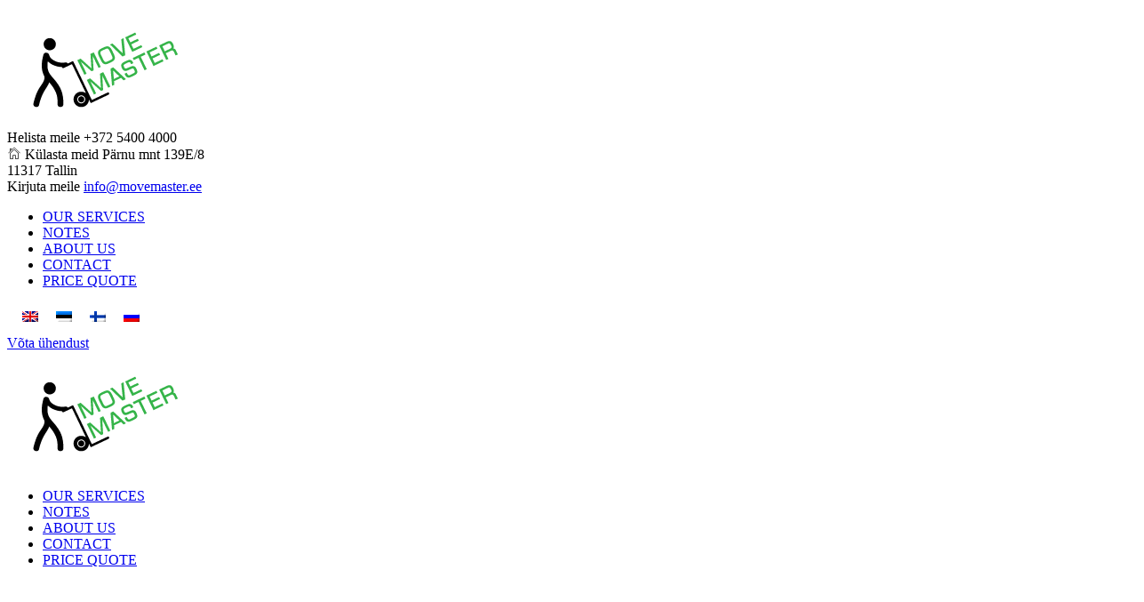

--- FILE ---
content_type: text/html; charset=UTF-8
request_url: https://movemaster.ee/en/about-us/
body_size: 19714
content:
<!DOCTYPE html><html lang="en-US"><head><link data-optimized="2" rel="stylesheet" href="https://movemaster.ee/wp-content/litespeed/css/408c5424f1b648190c47a896626062f8.css?ver=0150f" /><script data-no-optimize="1">var litespeed_docref=sessionStorage.getItem("litespeed_docref");litespeed_docref&&(Object.defineProperty(document,"referrer",{get:function(){return litespeed_docref}}),sessionStorage.removeItem("litespeed_docref"));</script> <meta  http-equiv="Content-Type" content="text/html; charset=UTF-8"/><meta name="viewport" content="width=device-width, initial-scale=1, maximum-scale=1"><link rel="profile" href="http://gmpg.org/xfn/11" /><link rel="shortcut icon" href="https://movemaster.ee/wp-content/themes/g5plus-moveco/assets/images/favicon.ico" /> <script type="litespeed/javascript">if(typeof WebFontConfig==="undefined"){WebFontConfig=new Object()}
WebFontConfig.google={families:['Open+Sans:300,400,600,700,800,300italic,400italic,600italic,700italic,800italic','Roboto:100,300,400,500,700,900,100italic,300italic,400italic,500italic,700italic,900italic']};(function(){var wf=document.createElement('script');wf.src='https://ajax.googleapis.com/ajax/libs/webfont/1.5.3/webfont.js';wf.type='text/javascript';wf.async='true';var s=document.getElementsByTagName('script')[0];s.parentNode.insertBefore(wf,s)})()</script> <meta name='robots' content='index, follow, max-image-preview:large, max-snippet:-1, max-video-preview:-1' /><link rel="alternate" hreflang="en" href="https://movemaster.ee/en/about-us/" /><link rel="alternate" hreflang="et" href="https://movemaster.ee/meist/" /><link rel="alternate" hreflang="fi" href="https://movemaster.ee/fi/meista/" /><link rel="alternate" hreflang="ru" href="https://movemaster.ee/ru/%d0%be-%d0%bd%d0%b0%d1%81/" /><link rel="alternate" hreflang="x-default" href="https://movemaster.ee/meist/" /><title>ABOUT US - Movemaster</title><meta name="description" content="MoveMaster OÜ is the most experienced and reliable team in Estonia. Flexible and high-quality moving services at a reasonable price. Tel.: 5400 4000" /><link rel="canonical" href="https://movemaster.ee/en/about-us/" /><meta property="og:locale" content="en_US" /><meta property="og:type" content="article" /><meta property="og:title" content="ABOUT US - Movemaster" /><meta property="og:description" content="MoveMaster OÜ is the most experienced and reliable team in Estonia. Flexible and high-quality moving services at a reasonable price. Tel.: 5400 4000" /><meta property="og:url" content="https://movemaster.ee/en/about-us/" /><meta property="og:site_name" content="Movemaster" /><meta property="article:modified_time" content="2024-03-06T10:38:03+00:00" /><meta name="twitter:card" content="summary_large_image" /><meta name="twitter:label1" content="Est. reading time" /><meta name="twitter:data1" content="2 minutes" /> <script type="application/ld+json" class="yoast-schema-graph">{"@context":"https://schema.org","@graph":[{"@type":"WebPage","@id":"https://movemaster.ee/en/about-us/","url":"https://movemaster.ee/en/about-us/","name":"ABOUT US - Movemaster","isPartOf":{"@id":"https://movemaster.ee/#website"},"datePublished":"2018-02-06T09:59:35+00:00","dateModified":"2024-03-06T10:38:03+00:00","description":"MoveMaster OÜ is the most experienced and reliable team in Estonia. Flexible and high-quality moving services at a reasonable price. Tel.: 5400 4000","breadcrumb":{"@id":"https://movemaster.ee/en/about-us/#breadcrumb"},"inLanguage":"en-US","potentialAction":[{"@type":"ReadAction","target":["https://movemaster.ee/en/about-us/"]}]},{"@type":"BreadcrumbList","@id":"https://movemaster.ee/en/about-us/#breadcrumb","itemListElement":[{"@type":"ListItem","position":1,"name":"Home","item":"https://movemaster.ee/en/"},{"@type":"ListItem","position":2,"name":"ABOUT US"}]},{"@type":"WebSite","@id":"https://movemaster.ee/#website","url":"https://movemaster.ee/","name":"Movemaster","description":"","potentialAction":[{"@type":"SearchAction","target":{"@type":"EntryPoint","urlTemplate":"https://movemaster.ee/?s={search_term_string}"},"query-input":"required name=search_term_string"}],"inLanguage":"en-US"}]}</script> <link rel="alternate" type="application/rss+xml" title="Movemaster &raquo; Feed" href="https://movemaster.ee/en/feed/" /><link rel="alternate" type="application/rss+xml" title="Movemaster &raquo; Comments Feed" href="https://movemaster.ee/en/comments/feed/" /><style id='wp-block-library-theme-inline-css' type='text/css'>.wp-block-audio figcaption{color:#555;font-size:13px;text-align:center}.is-dark-theme .wp-block-audio figcaption{color:#ffffffa6}.wp-block-audio{margin:0 0 1em}.wp-block-code{border:1px solid #ccc;border-radius:4px;font-family:Menlo,Consolas,monaco,monospace;padding:.8em 1em}.wp-block-embed figcaption{color:#555;font-size:13px;text-align:center}.is-dark-theme .wp-block-embed figcaption{color:#ffffffa6}.wp-block-embed{margin:0 0 1em}.blocks-gallery-caption{color:#555;font-size:13px;text-align:center}.is-dark-theme .blocks-gallery-caption{color:#ffffffa6}.wp-block-image figcaption{color:#555;font-size:13px;text-align:center}.is-dark-theme .wp-block-image figcaption{color:#ffffffa6}.wp-block-image{margin:0 0 1em}.wp-block-pullquote{border-bottom:4px solid;border-top:4px solid;color:currentColor;margin-bottom:1.75em}.wp-block-pullquote cite,.wp-block-pullquote footer,.wp-block-pullquote__citation{color:currentColor;font-size:.8125em;font-style:normal;text-transform:uppercase}.wp-block-quote{border-left:.25em solid;margin:0 0 1.75em;padding-left:1em}.wp-block-quote cite,.wp-block-quote footer{color:currentColor;font-size:.8125em;font-style:normal;position:relative}.wp-block-quote.has-text-align-right{border-left:none;border-right:.25em solid;padding-left:0;padding-right:1em}.wp-block-quote.has-text-align-center{border:none;padding-left:0}.wp-block-quote.is-large,.wp-block-quote.is-style-large,.wp-block-quote.is-style-plain{border:none}.wp-block-search .wp-block-search__label{font-weight:700}.wp-block-search__button{border:1px solid #ccc;padding:.375em .625em}:where(.wp-block-group.has-background){padding:1.25em 2.375em}.wp-block-separator.has-css-opacity{opacity:.4}.wp-block-separator{border:none;border-bottom:2px solid;margin-left:auto;margin-right:auto}.wp-block-separator.has-alpha-channel-opacity{opacity:1}.wp-block-separator:not(.is-style-wide):not(.is-style-dots){width:100px}.wp-block-separator.has-background:not(.is-style-dots){border-bottom:none;height:1px}.wp-block-separator.has-background:not(.is-style-wide):not(.is-style-dots){height:2px}.wp-block-table{margin:0 0 1em}.wp-block-table td,.wp-block-table th{word-break:normal}.wp-block-table figcaption{color:#555;font-size:13px;text-align:center}.is-dark-theme .wp-block-table figcaption{color:#ffffffa6}.wp-block-video figcaption{color:#555;font-size:13px;text-align:center}.is-dark-theme .wp-block-video figcaption{color:#ffffffa6}.wp-block-video{margin:0 0 1em}.wp-block-template-part.has-background{margin-bottom:0;margin-top:0;padding:1.25em 2.375em}</style><style id='classic-theme-styles-inline-css' type='text/css'>/*! This file is auto-generated */
.wp-block-button__link{color:#fff;background-color:#32373c;border-radius:9999px;box-shadow:none;text-decoration:none;padding:calc(.667em + 2px) calc(1.333em + 2px);font-size:1.125em}.wp-block-file__button{background:#32373c;color:#fff;text-decoration:none}</style><style id='global-styles-inline-css' type='text/css'>body{--wp--preset--color--black: #000000;--wp--preset--color--cyan-bluish-gray: #abb8c3;--wp--preset--color--white: #ffffff;--wp--preset--color--pale-pink: #f78da7;--wp--preset--color--vivid-red: #cf2e2e;--wp--preset--color--luminous-vivid-orange: #ff6900;--wp--preset--color--luminous-vivid-amber: #fcb900;--wp--preset--color--light-green-cyan: #7bdcb5;--wp--preset--color--vivid-green-cyan: #00d084;--wp--preset--color--pale-cyan-blue: #8ed1fc;--wp--preset--color--vivid-cyan-blue: #0693e3;--wp--preset--color--vivid-purple: #9b51e0;--wp--preset--gradient--vivid-cyan-blue-to-vivid-purple: linear-gradient(135deg,rgba(6,147,227,1) 0%,rgb(155,81,224) 100%);--wp--preset--gradient--light-green-cyan-to-vivid-green-cyan: linear-gradient(135deg,rgb(122,220,180) 0%,rgb(0,208,130) 100%);--wp--preset--gradient--luminous-vivid-amber-to-luminous-vivid-orange: linear-gradient(135deg,rgba(252,185,0,1) 0%,rgba(255,105,0,1) 100%);--wp--preset--gradient--luminous-vivid-orange-to-vivid-red: linear-gradient(135deg,rgba(255,105,0,1) 0%,rgb(207,46,46) 100%);--wp--preset--gradient--very-light-gray-to-cyan-bluish-gray: linear-gradient(135deg,rgb(238,238,238) 0%,rgb(169,184,195) 100%);--wp--preset--gradient--cool-to-warm-spectrum: linear-gradient(135deg,rgb(74,234,220) 0%,rgb(151,120,209) 20%,rgb(207,42,186) 40%,rgb(238,44,130) 60%,rgb(251,105,98) 80%,rgb(254,248,76) 100%);--wp--preset--gradient--blush-light-purple: linear-gradient(135deg,rgb(255,206,236) 0%,rgb(152,150,240) 100%);--wp--preset--gradient--blush-bordeaux: linear-gradient(135deg,rgb(254,205,165) 0%,rgb(254,45,45) 50%,rgb(107,0,62) 100%);--wp--preset--gradient--luminous-dusk: linear-gradient(135deg,rgb(255,203,112) 0%,rgb(199,81,192) 50%,rgb(65,88,208) 100%);--wp--preset--gradient--pale-ocean: linear-gradient(135deg,rgb(255,245,203) 0%,rgb(182,227,212) 50%,rgb(51,167,181) 100%);--wp--preset--gradient--electric-grass: linear-gradient(135deg,rgb(202,248,128) 0%,rgb(113,206,126) 100%);--wp--preset--gradient--midnight: linear-gradient(135deg,rgb(2,3,129) 0%,rgb(40,116,252) 100%);--wp--preset--font-size--small: 13px;--wp--preset--font-size--medium: 20px;--wp--preset--font-size--large: 36px;--wp--preset--font-size--x-large: 42px;--wp--preset--spacing--20: 0.44rem;--wp--preset--spacing--30: 0.67rem;--wp--preset--spacing--40: 1rem;--wp--preset--spacing--50: 1.5rem;--wp--preset--spacing--60: 2.25rem;--wp--preset--spacing--70: 3.38rem;--wp--preset--spacing--80: 5.06rem;--wp--preset--shadow--natural: 6px 6px 9px rgba(0, 0, 0, 0.2);--wp--preset--shadow--deep: 12px 12px 50px rgba(0, 0, 0, 0.4);--wp--preset--shadow--sharp: 6px 6px 0px rgba(0, 0, 0, 0.2);--wp--preset--shadow--outlined: 6px 6px 0px -3px rgba(255, 255, 255, 1), 6px 6px rgba(0, 0, 0, 1);--wp--preset--shadow--crisp: 6px 6px 0px rgba(0, 0, 0, 1);}:where(.is-layout-flex){gap: 0.5em;}:where(.is-layout-grid){gap: 0.5em;}body .is-layout-flex{display: flex;}body .is-layout-flex{flex-wrap: wrap;align-items: center;}body .is-layout-flex > *{margin: 0;}body .is-layout-grid{display: grid;}body .is-layout-grid > *{margin: 0;}:where(.wp-block-columns.is-layout-flex){gap: 2em;}:where(.wp-block-columns.is-layout-grid){gap: 2em;}:where(.wp-block-post-template.is-layout-flex){gap: 1.25em;}:where(.wp-block-post-template.is-layout-grid){gap: 1.25em;}.has-black-color{color: var(--wp--preset--color--black) !important;}.has-cyan-bluish-gray-color{color: var(--wp--preset--color--cyan-bluish-gray) !important;}.has-white-color{color: var(--wp--preset--color--white) !important;}.has-pale-pink-color{color: var(--wp--preset--color--pale-pink) !important;}.has-vivid-red-color{color: var(--wp--preset--color--vivid-red) !important;}.has-luminous-vivid-orange-color{color: var(--wp--preset--color--luminous-vivid-orange) !important;}.has-luminous-vivid-amber-color{color: var(--wp--preset--color--luminous-vivid-amber) !important;}.has-light-green-cyan-color{color: var(--wp--preset--color--light-green-cyan) !important;}.has-vivid-green-cyan-color{color: var(--wp--preset--color--vivid-green-cyan) !important;}.has-pale-cyan-blue-color{color: var(--wp--preset--color--pale-cyan-blue) !important;}.has-vivid-cyan-blue-color{color: var(--wp--preset--color--vivid-cyan-blue) !important;}.has-vivid-purple-color{color: var(--wp--preset--color--vivid-purple) !important;}.has-black-background-color{background-color: var(--wp--preset--color--black) !important;}.has-cyan-bluish-gray-background-color{background-color: var(--wp--preset--color--cyan-bluish-gray) !important;}.has-white-background-color{background-color: var(--wp--preset--color--white) !important;}.has-pale-pink-background-color{background-color: var(--wp--preset--color--pale-pink) !important;}.has-vivid-red-background-color{background-color: var(--wp--preset--color--vivid-red) !important;}.has-luminous-vivid-orange-background-color{background-color: var(--wp--preset--color--luminous-vivid-orange) !important;}.has-luminous-vivid-amber-background-color{background-color: var(--wp--preset--color--luminous-vivid-amber) !important;}.has-light-green-cyan-background-color{background-color: var(--wp--preset--color--light-green-cyan) !important;}.has-vivid-green-cyan-background-color{background-color: var(--wp--preset--color--vivid-green-cyan) !important;}.has-pale-cyan-blue-background-color{background-color: var(--wp--preset--color--pale-cyan-blue) !important;}.has-vivid-cyan-blue-background-color{background-color: var(--wp--preset--color--vivid-cyan-blue) !important;}.has-vivid-purple-background-color{background-color: var(--wp--preset--color--vivid-purple) !important;}.has-black-border-color{border-color: var(--wp--preset--color--black) !important;}.has-cyan-bluish-gray-border-color{border-color: var(--wp--preset--color--cyan-bluish-gray) !important;}.has-white-border-color{border-color: var(--wp--preset--color--white) !important;}.has-pale-pink-border-color{border-color: var(--wp--preset--color--pale-pink) !important;}.has-vivid-red-border-color{border-color: var(--wp--preset--color--vivid-red) !important;}.has-luminous-vivid-orange-border-color{border-color: var(--wp--preset--color--luminous-vivid-orange) !important;}.has-luminous-vivid-amber-border-color{border-color: var(--wp--preset--color--luminous-vivid-amber) !important;}.has-light-green-cyan-border-color{border-color: var(--wp--preset--color--light-green-cyan) !important;}.has-vivid-green-cyan-border-color{border-color: var(--wp--preset--color--vivid-green-cyan) !important;}.has-pale-cyan-blue-border-color{border-color: var(--wp--preset--color--pale-cyan-blue) !important;}.has-vivid-cyan-blue-border-color{border-color: var(--wp--preset--color--vivid-cyan-blue) !important;}.has-vivid-purple-border-color{border-color: var(--wp--preset--color--vivid-purple) !important;}.has-vivid-cyan-blue-to-vivid-purple-gradient-background{background: var(--wp--preset--gradient--vivid-cyan-blue-to-vivid-purple) !important;}.has-light-green-cyan-to-vivid-green-cyan-gradient-background{background: var(--wp--preset--gradient--light-green-cyan-to-vivid-green-cyan) !important;}.has-luminous-vivid-amber-to-luminous-vivid-orange-gradient-background{background: var(--wp--preset--gradient--luminous-vivid-amber-to-luminous-vivid-orange) !important;}.has-luminous-vivid-orange-to-vivid-red-gradient-background{background: var(--wp--preset--gradient--luminous-vivid-orange-to-vivid-red) !important;}.has-very-light-gray-to-cyan-bluish-gray-gradient-background{background: var(--wp--preset--gradient--very-light-gray-to-cyan-bluish-gray) !important;}.has-cool-to-warm-spectrum-gradient-background{background: var(--wp--preset--gradient--cool-to-warm-spectrum) !important;}.has-blush-light-purple-gradient-background{background: var(--wp--preset--gradient--blush-light-purple) !important;}.has-blush-bordeaux-gradient-background{background: var(--wp--preset--gradient--blush-bordeaux) !important;}.has-luminous-dusk-gradient-background{background: var(--wp--preset--gradient--luminous-dusk) !important;}.has-pale-ocean-gradient-background{background: var(--wp--preset--gradient--pale-ocean) !important;}.has-electric-grass-gradient-background{background: var(--wp--preset--gradient--electric-grass) !important;}.has-midnight-gradient-background{background: var(--wp--preset--gradient--midnight) !important;}.has-small-font-size{font-size: var(--wp--preset--font-size--small) !important;}.has-medium-font-size{font-size: var(--wp--preset--font-size--medium) !important;}.has-large-font-size{font-size: var(--wp--preset--font-size--large) !important;}.has-x-large-font-size{font-size: var(--wp--preset--font-size--x-large) !important;}
.wp-block-navigation a:where(:not(.wp-element-button)){color: inherit;}
:where(.wp-block-post-template.is-layout-flex){gap: 1.25em;}:where(.wp-block-post-template.is-layout-grid){gap: 1.25em;}
:where(.wp-block-columns.is-layout-flex){gap: 2em;}:where(.wp-block-columns.is-layout-grid){gap: 2em;}
.wp-block-pullquote{font-size: 1.5em;line-height: 1.6;}</style><style id='rs-plugin-settings-inline-css' type='text/css'>#rs-demo-id {}</style><style id='moove_gdpr_frontend-inline-css' type='text/css'>#moove_gdpr_cookie_modal,#moove_gdpr_cookie_info_bar,.gdpr_cookie_settings_shortcode_content{font-family:Nunito,sans-serif}#moove_gdpr_save_popup_settings_button{background-color:#373737;color:#fff}#moove_gdpr_save_popup_settings_button:hover{background-color:#000}#moove_gdpr_cookie_info_bar .moove-gdpr-info-bar-container .moove-gdpr-info-bar-content a.mgbutton,#moove_gdpr_cookie_info_bar .moove-gdpr-info-bar-container .moove-gdpr-info-bar-content button.mgbutton{background-color:#f69323}#moove_gdpr_cookie_modal .moove-gdpr-modal-content .moove-gdpr-modal-footer-content .moove-gdpr-button-holder a.mgbutton,#moove_gdpr_cookie_modal .moove-gdpr-modal-content .moove-gdpr-modal-footer-content .moove-gdpr-button-holder button.mgbutton,.gdpr_cookie_settings_shortcode_content .gdpr-shr-button.button-green{background-color:#f69323;border-color:#f69323}#moove_gdpr_cookie_modal .moove-gdpr-modal-content .moove-gdpr-modal-footer-content .moove-gdpr-button-holder a.mgbutton:hover,#moove_gdpr_cookie_modal .moove-gdpr-modal-content .moove-gdpr-modal-footer-content .moove-gdpr-button-holder button.mgbutton:hover,.gdpr_cookie_settings_shortcode_content .gdpr-shr-button.button-green:hover{background-color:#fff;color:#f69323}#moove_gdpr_cookie_modal .moove-gdpr-modal-content .moove-gdpr-modal-close i,#moove_gdpr_cookie_modal .moove-gdpr-modal-content .moove-gdpr-modal-close span.gdpr-icon{background-color:#f69323;border:1px solid #f69323}#moove_gdpr_cookie_info_bar span.change-settings-button.focus-g,#moove_gdpr_cookie_info_bar span.change-settings-button:focus,#moove_gdpr_cookie_info_bar button.change-settings-button.focus-g,#moove_gdpr_cookie_info_bar button.change-settings-button:focus{-webkit-box-shadow:0 0 1px 3px #f69323;-moz-box-shadow:0 0 1px 3px #f69323;box-shadow:0 0 1px 3px #f69323}#moove_gdpr_cookie_modal .moove-gdpr-modal-content .moove-gdpr-modal-close i:hover,#moove_gdpr_cookie_modal .moove-gdpr-modal-content .moove-gdpr-modal-close span.gdpr-icon:hover,#moove_gdpr_cookie_info_bar span[data-href]>u.change-settings-button{color:#f69323}#moove_gdpr_cookie_modal .moove-gdpr-modal-content .moove-gdpr-modal-left-content #moove-gdpr-menu li.menu-item-selected a span.gdpr-icon,#moove_gdpr_cookie_modal .moove-gdpr-modal-content .moove-gdpr-modal-left-content #moove-gdpr-menu li.menu-item-selected button span.gdpr-icon{color:inherit}#moove_gdpr_cookie_modal .moove-gdpr-modal-content .moove-gdpr-modal-left-content #moove-gdpr-menu li a span.gdpr-icon,#moove_gdpr_cookie_modal .moove-gdpr-modal-content .moove-gdpr-modal-left-content #moove-gdpr-menu li button span.gdpr-icon{color:inherit}#moove_gdpr_cookie_modal .gdpr-acc-link{line-height:0;font-size:0;color:transparent;position:absolute}#moove_gdpr_cookie_modal .moove-gdpr-modal-content .moove-gdpr-modal-close:hover i,#moove_gdpr_cookie_modal .moove-gdpr-modal-content .moove-gdpr-modal-left-content #moove-gdpr-menu li a,#moove_gdpr_cookie_modal .moove-gdpr-modal-content .moove-gdpr-modal-left-content #moove-gdpr-menu li button,#moove_gdpr_cookie_modal .moove-gdpr-modal-content .moove-gdpr-modal-left-content #moove-gdpr-menu li button i,#moove_gdpr_cookie_modal .moove-gdpr-modal-content .moove-gdpr-modal-left-content #moove-gdpr-menu li a i,#moove_gdpr_cookie_modal .moove-gdpr-modal-content .moove-gdpr-tab-main .moove-gdpr-tab-main-content a:hover,#moove_gdpr_cookie_info_bar.moove-gdpr-dark-scheme .moove-gdpr-info-bar-container .moove-gdpr-info-bar-content a.mgbutton:hover,#moove_gdpr_cookie_info_bar.moove-gdpr-dark-scheme .moove-gdpr-info-bar-container .moove-gdpr-info-bar-content button.mgbutton:hover,#moove_gdpr_cookie_info_bar.moove-gdpr-dark-scheme .moove-gdpr-info-bar-container .moove-gdpr-info-bar-content a:hover,#moove_gdpr_cookie_info_bar.moove-gdpr-dark-scheme .moove-gdpr-info-bar-container .moove-gdpr-info-bar-content button:hover,#moove_gdpr_cookie_info_bar.moove-gdpr-dark-scheme .moove-gdpr-info-bar-container .moove-gdpr-info-bar-content span.change-settings-button:hover,#moove_gdpr_cookie_info_bar.moove-gdpr-dark-scheme .moove-gdpr-info-bar-container .moove-gdpr-info-bar-content button.change-settings-button:hover,#moove_gdpr_cookie_info_bar.moove-gdpr-dark-scheme .moove-gdpr-info-bar-container .moove-gdpr-info-bar-content u.change-settings-button:hover,#moove_gdpr_cookie_info_bar span[data-href]>u.change-settings-button,#moove_gdpr_cookie_info_bar.moove-gdpr-dark-scheme .moove-gdpr-info-bar-container .moove-gdpr-info-bar-content a.mgbutton.focus-g,#moove_gdpr_cookie_info_bar.moove-gdpr-dark-scheme .moove-gdpr-info-bar-container .moove-gdpr-info-bar-content button.mgbutton.focus-g,#moove_gdpr_cookie_info_bar.moove-gdpr-dark-scheme .moove-gdpr-info-bar-container .moove-gdpr-info-bar-content a.focus-g,#moove_gdpr_cookie_info_bar.moove-gdpr-dark-scheme .moove-gdpr-info-bar-container .moove-gdpr-info-bar-content button.focus-g,#moove_gdpr_cookie_info_bar.moove-gdpr-dark-scheme .moove-gdpr-info-bar-container .moove-gdpr-info-bar-content a.mgbutton:focus,#moove_gdpr_cookie_info_bar.moove-gdpr-dark-scheme .moove-gdpr-info-bar-container .moove-gdpr-info-bar-content button.mgbutton:focus,#moove_gdpr_cookie_info_bar.moove-gdpr-dark-scheme .moove-gdpr-info-bar-container .moove-gdpr-info-bar-content a:focus,#moove_gdpr_cookie_info_bar.moove-gdpr-dark-scheme .moove-gdpr-info-bar-container .moove-gdpr-info-bar-content button:focus,#moove_gdpr_cookie_info_bar.moove-gdpr-dark-scheme .moove-gdpr-info-bar-container .moove-gdpr-info-bar-content span.change-settings-button.focus-g,span.change-settings-button:focus,button.change-settings-button.focus-g,button.change-settings-button:focus,#moove_gdpr_cookie_info_bar.moove-gdpr-dark-scheme .moove-gdpr-info-bar-container .moove-gdpr-info-bar-content u.change-settings-button.focus-g,#moove_gdpr_cookie_info_bar.moove-gdpr-dark-scheme .moove-gdpr-info-bar-container .moove-gdpr-info-bar-content u.change-settings-button:focus{color:#f69323}#moove_gdpr_cookie_modal.gdpr_lightbox-hide{display:none}</style> <script type="litespeed/javascript" data-src="https://movemaster.ee/wp-includes/js/jquery/jquery.min.js" id="jquery-core-js"></script> <script id="simple-likes-public-js-extra" type="litespeed/javascript">var simpleLikes={"ajaxurl":"https:\/\/movemaster.ee\/wp-admin\/admin-ajax.php","like":"Like","unlike":"Unlike"}</script> <link rel="https://api.w.org/" href="https://movemaster.ee/en/wp-json/" /><link rel="alternate" type="application/json" href="https://movemaster.ee/en/wp-json/wp/v2/pages/3373" /><link rel="EditURI" type="application/rsd+xml" title="RSD" href="https://movemaster.ee/xmlrpc.php?rsd" /><meta name="generator" content="WordPress 6.5.3" /><link rel='shortlink' href='https://movemaster.ee/en/?p=3373' /><link rel="alternate" type="application/json+oembed" href="https://movemaster.ee/en/wp-json/oembed/1.0/embed?url=https%3A%2F%2Fmovemaster.ee%2Fen%2Fabout-us%2F" /><link rel="alternate" type="text/xml+oembed" href="https://movemaster.ee/en/wp-json/oembed/1.0/embed?url=https%3A%2F%2Fmovemaster.ee%2Fen%2Fabout-us%2F&#038;format=xml" /><style id='xmenu_custom_style'></style><meta name="generator" content="WPML ver:4.6.10 stt:1,15,18,46;" /> <script type="litespeed/javascript">window.dataLayer=window.dataLayer||[];function gtag(){dataLayer.push(arguments)}
gtag('consent','default',{'ad_storage':'denied','ad_user_data':'denied','ad_personalization':'denied','analytics_storage':'denied','personalization_storage':'denied','security_storage':'denied','functionality_storage':'denied','wait_for_update':'2000'})</script>  <script type="litespeed/javascript">(function(w,d,s,l,i){w[l]=w[l]||[];w[l].push({'gtm.start':new Date().getTime(),event:'gtm.js'});var f=d.getElementsByTagName(s)[0],j=d.createElement(s),dl=l!='dataLayer'?'&l='+l:'';j.async=!0;j.src='https://www.googletagmanager.com/gtm.js?id='+i+dl;f.parentNode.insertBefore(j,f)})(window,document,'script','dataLayer','GTM-598LJB7')</script> <meta name="generator" content="Powered by WPBakery Page Builder - drag and drop page builder for WordPress."/><meta name="generator" content="Powered by Slider Revolution 6.2.22 - responsive, Mobile-Friendly Slider Plugin for WordPress with comfortable drag and drop interface." /> <script type="litespeed/javascript">function setREVStartSize(e){window.RSIW=window.RSIW===undefined?window.innerWidth:window.RSIW;window.RSIH=window.RSIH===undefined?window.innerHeight:window.RSIH;try{var pw=document.getElementById(e.c).parentNode.offsetWidth,newh;pw=pw===0||isNaN(pw)?window.RSIW:pw;e.tabw=e.tabw===undefined?0:parseInt(e.tabw);e.thumbw=e.thumbw===undefined?0:parseInt(e.thumbw);e.tabh=e.tabh===undefined?0:parseInt(e.tabh);e.thumbh=e.thumbh===undefined?0:parseInt(e.thumbh);e.tabhide=e.tabhide===undefined?0:parseInt(e.tabhide);e.thumbhide=e.thumbhide===undefined?0:parseInt(e.thumbhide);e.mh=e.mh===undefined||e.mh==""||e.mh==="auto"?0:parseInt(e.mh,0);if(e.layout==="fullscreen"||e.l==="fullscreen")
newh=Math.max(e.mh,window.RSIH);else{e.gw=Array.isArray(e.gw)?e.gw:[e.gw];for(var i in e.rl)if(e.gw[i]===undefined||e.gw[i]===0)e.gw[i]=e.gw[i-1];e.gh=e.el===undefined||e.el===""||(Array.isArray(e.el)&&e.el.length==0)?e.gh:e.el;e.gh=Array.isArray(e.gh)?e.gh:[e.gh];for(var i in e.rl)if(e.gh[i]===undefined||e.gh[i]===0)e.gh[i]=e.gh[i-1];var nl=new Array(e.rl.length),ix=0,sl;e.tabw=e.tabhide>=pw?0:e.tabw;e.thumbw=e.thumbhide>=pw?0:e.thumbw;e.tabh=e.tabhide>=pw?0:e.tabh;e.thumbh=e.thumbhide>=pw?0:e.thumbh;for(var i in e.rl)nl[i]=e.rl[i]<window.RSIW?0:e.rl[i];sl=nl[0];for(var i in nl)if(sl>nl[i]&&nl[i]>0){sl=nl[i];ix=i}
var m=pw>(e.gw[ix]+e.tabw+e.thumbw)?1:(pw-(e.tabw+e.thumbw))/(e.gw[ix]);newh=(e.gh[ix]*m)+(e.tabh+e.thumbh)}
if(window.rs_init_css===undefined)window.rs_init_css=document.head.appendChild(document.createElement("style"));document.getElementById(e.c).height=newh+"px";window.rs_init_css.innerHTML+="#"+e.c+"_wrapper { height: "+newh+"px }"}catch(e){console.log("Failure at Presize of Slider:"+e)}}</script> <style type="text/css" title="dynamic-css" class="options-output">body{font-family:"Open Sans";font-weight:400;font-style:normal;font-size:16px;opacity: 1;visibility: visible;-webkit-transition: opacity 0.24s ease-in-out;-moz-transition: opacity 0.24s ease-in-out;transition: opacity 0.24s ease-in-out;}.wf-loading body,{opacity: 0;}.ie.wf-loading body,{visibility: hidden;}{font-family:Roboto;opacity: 1;visibility: visible;-webkit-transition: opacity 0.24s ease-in-out;-moz-transition: opacity 0.24s ease-in-out;transition: opacity 0.24s ease-in-out;}.wf-loading ,{opacity: 0;}.ie.wf-loading ,{visibility: hidden;}h1{font-family:"Open Sans";font-weight:normal;font-style:normal;font-size:50px;opacity: 1;visibility: visible;-webkit-transition: opacity 0.24s ease-in-out;-moz-transition: opacity 0.24s ease-in-out;transition: opacity 0.24s ease-in-out;}.wf-loading h1,{opacity: 0;}.ie.wf-loading h1,{visibility: hidden;}h2{font-family:"Open Sans";font-weight:normal;font-style:normal;font-size:30px;opacity: 1;visibility: visible;-webkit-transition: opacity 0.24s ease-in-out;-moz-transition: opacity 0.24s ease-in-out;transition: opacity 0.24s ease-in-out;}.wf-loading h2,{opacity: 0;}.ie.wf-loading h2,{visibility: hidden;}h3{font-family:"Open Sans";font-weight:normal;font-style:normal;font-size:26px;opacity: 1;visibility: visible;-webkit-transition: opacity 0.24s ease-in-out;-moz-transition: opacity 0.24s ease-in-out;transition: opacity 0.24s ease-in-out;}.wf-loading h3,{opacity: 0;}.ie.wf-loading h3,{visibility: hidden;}h4{font-family:"Open Sans";font-weight:normal;font-style:normal;font-size:20px;opacity: 1;visibility: visible;-webkit-transition: opacity 0.24s ease-in-out;-moz-transition: opacity 0.24s ease-in-out;transition: opacity 0.24s ease-in-out;}.wf-loading h4,{opacity: 0;}.ie.wf-loading h4,{visibility: hidden;}h5{font-family:"Open Sans";font-weight:normal;font-style:normal;font-size:16px;opacity: 1;visibility: visible;-webkit-transition: opacity 0.24s ease-in-out;-moz-transition: opacity 0.24s ease-in-out;transition: opacity 0.24s ease-in-out;}.wf-loading h5,{opacity: 0;}.ie.wf-loading h5,{visibility: hidden;}h6{font-family:"Open Sans";font-weight:400;font-style:normal;font-size:14px;opacity: 1;visibility: visible;-webkit-transition: opacity 0.24s ease-in-out;-moz-transition: opacity 0.24s ease-in-out;transition: opacity 0.24s ease-in-out;}.wf-loading h6,{opacity: 0;}.ie.wf-loading h6,{visibility: hidden;}</style><noscript><style>.wpb_animate_when_almost_visible { opacity: 1; }</style></noscript><meta name="google-site-verification" content="9gX5E_HUQUDlCApG6DzxpoU-e4uPxr-8xE1rprmC5mw" />
 <script type="litespeed/javascript" data-src="https://www.googletagmanager.com/gtag/js?id=UA-116076083-1"></script> <script type="litespeed/javascript">window.dataLayer=window.dataLayer||[];function gtag(){dataLayer.push(arguments)}
gtag('js',new Date());gtag('config','UA-27416569-1')</script>  <script type="litespeed/javascript" data-src="https://www.googletagmanager.com/gtag/js?id=AW-854156056"></script> <script type="litespeed/javascript">window.dataLayer=window.dataLayer||[];function gtag(){dataLayer.push(arguments)}
gtag('js',new Date());gtag('config','AW-854156056')</script>  <script type="litespeed/javascript">(function(w,d,s,l,i){w[l]=w[l]||[];w[l].push({'gtm.start':new Date().getTime(),event:'gtm.js'});var f=d.getElementsByTagName(s)[0],j=d.createElement(s),dl=l!='dataLayer'?'&l='+l:'';j.async=!0;j.src='https://www.googletagmanager.com/gtm.js?id='+i+dl;f.parentNode.insertBefore(j,f)})(window,document,'script','dataLayer','GTM-598LJB7')</script> <style>body.page-id-3095 .wpcf7 form.invalid .wpcf7-response-output, 
      body.page-id-3095 .wpcf7 form.invalid .wpcf7 form.unaccepted .wpcf7-response-output, 
      body.page-id-3095 .wpcf7 form.invalid .wpcf7 form.payment-required .wpcf7-response-output,
      body.page-id-3095 .wpcf7 form.sent .wpcf7-response-output {
        float: left;
        width: 100%;
      }

      h1.heading-title.fw-extra-bold.customHeadingHelper {
        position: relative;
        z-index: 10;
        text-transform: uppercase;
        display: inline-block;
        line-height: 1;
        margin: 0;
        font-size: 58px;
        color: #343434;
      }

      h1.heading-title.fw-extra-bold.customHeadingHelper b {
        font-weight: 900;
        color: #f69323;
      } 

      aside#custom_html-11 .custom-html-widget {
        display: flex;
        flex-direction: column;
      }

      aside#custom_html-11 .custom-html-widget img {
        max-width: 211px;
      }

      @media screen and (max-width: 500px) {
        h1.heading-title.fw-extra-bold.customHeadingHelper {
          font-size: 39px;
        }
      }</style></head><body class="page-template-default page page-id-3373 wp-embed-responsive chrome wpb-js-composer js-comp-ver-6.3.0 vc_responsive" data-responsive="991"
data-header="header-2"><noscript><iframe data-lazyloaded="1" src="about:blank" data-litespeed-src="https://www.googletagmanager.com/ns.html?id=GTM-598LJB7"
height="0" width="0" style="display:none;visibility:hidden"></iframe></noscript><div id="wrapper"><header class="main-header header-2"><div class="header-wrapper nav-accent-color clearfix"><div class="header-row header-above-wrapper"><div class="container"><div class="header-above-inner clearfix"><div class="logo-header">
<a class="no-sticky" href="https://movemaster.ee/en/" title="Movemaster-">
<img data-lazyloaded="1" src="[data-uri]" width="195" height="134" data-src="https://movemaster.ee/wp-content/uploads/2016/09/movemaster_logo.png"             alt="Movemaster-" />
</a></div><div class="header-customize-wrapper header-customize-right"><div class="header-customize-item item-custom-text"><div class="header-customize-item item-info item-text">
<span class="label">Helista meile</span>
<span class="info">+372 5400 4000</span></div><div class="header-customize-item item-info item-address">
<i class="pe-7s-home"></i>
<span class="label">Külasta meid</span>
<span class="info">Pärnu mnt 139E/8 </br>11317 Tallin</span></div><div class="header-customize-item item-info item-email">
<i class="fa fa-envelope-o"></i>
<span class="label">Kirjuta meile</span>
<span class="info"><a href="mailto:info@movemaster.ee">info@movemaster.ee</a></span></div><div class="header-customize-item item-info item-social">
<a href="#">
<i class="fa fa-facebook"></i>
</a>
<a href="#">
<i class="fa fa-twitter"></i>
</a>
<a href="#">
<i class="fa fa-google-plus"></i>
</a></div></div></div></div></div></div><div class="sticky-wrapper"><div class="header-row header-nav-wrapper sticky-region"><div class="container"><div class="container-inner"><nav class="primary-menu header-row"><ul id="main-menu" class="main-menu x-nav-menu x-nav-menu_main-menu-english x-animate-sign-flip"><li id="menu-item-3573" class="menu-item menu-item-type-post_type menu-item-object-page x-menu-item x-item-menu-standard"><a href="https://movemaster.ee/en/our-services/" class="x-menu-a-text"><span class="x-menu-text">OUR SERVICES</span></a></li><li id="menu-item-3574" class="menu-item menu-item-type-post_type menu-item-object-page x-menu-item x-item-menu-standard"><a href="https://movemaster.ee/en/notes/" class="x-menu-a-text"><span class="x-menu-text">NOTES</span></a></li><li id="menu-item-3575" class="menu-item menu-item-type-post_type menu-item-object-page current-menu-item page_item page-item-3373 current_page_item x-menu-item x-item-menu-standard"><a href="https://movemaster.ee/en/about-us/" class="x-menu-a-text"><span class="x-menu-text">ABOUT US</span></a></li><li id="menu-item-3576" class="menu-item menu-item-type-post_type menu-item-object-page x-menu-item x-item-menu-standard"><a href="https://movemaster.ee/en/contact/" class="x-menu-a-text"><span class="x-menu-text">CONTACT</span></a></li><li id="menu-item-3577" class="menu-item menu-item-type-post_type menu-item-object-page x-menu-item x-item-menu-standard"><a href="https://movemaster.ee/en/price-quote/" class="x-menu-a-text"><span class="x-menu-text">PRICE QUOTE</span></a></li></ul><div class="header-customize-wrapper header-customize-nav"><div class="wpml-ls-statics-shortcode_actions wpml-ls wpml-ls-legacy-list-horizontal"><ul><li class="wpml-ls-slot-shortcode_actions wpml-ls-item wpml-ls-item-en wpml-ls-current-language wpml-ls-first-item wpml-ls-item-legacy-list-horizontal">
<a href="https://movemaster.ee/en/about-us/" class="wpml-ls-link">
<img data-lazyloaded="1" src="[data-uri]" width="18" height="12" class="wpml-ls-flag"
data-src="https://movemaster.ee/wp-content/plugins/sitepress-multilingual-cms/res/flags/en.png"
alt="English"
width=18
height=12
/></a></li><li class="wpml-ls-slot-shortcode_actions wpml-ls-item wpml-ls-item-et wpml-ls-item-legacy-list-horizontal">
<a href="https://movemaster.ee/meist/" class="wpml-ls-link">
<img data-lazyloaded="1" src="[data-uri]" width="18" height="12" class="wpml-ls-flag"
data-src="https://movemaster.ee/wp-content/plugins/sitepress-multilingual-cms/res/flags/et.png"
alt="Estonian"
width=18
height=12
/></a></li><li class="wpml-ls-slot-shortcode_actions wpml-ls-item wpml-ls-item-fi wpml-ls-item-legacy-list-horizontal">
<a href="https://movemaster.ee/fi/meista/" class="wpml-ls-link">
<img data-lazyloaded="1" src="[data-uri]" width="18" height="12" class="wpml-ls-flag"
data-src="https://movemaster.ee/wp-content/plugins/sitepress-multilingual-cms/res/flags/fi.png"
alt="Finnish"
width=18
height=12
/></a></li><li class="wpml-ls-slot-shortcode_actions wpml-ls-item wpml-ls-item-ru wpml-ls-last-item wpml-ls-item-legacy-list-horizontal">
<a href="https://movemaster.ee/ru/%d0%be-%d0%bd%d0%b0%d1%81/" class="wpml-ls-link">
<img data-lazyloaded="1" src="[data-uri]" width="18" height="12" class="wpml-ls-flag"
data-src="https://movemaster.ee/wp-content/plugins/sitepress-multilingual-cms/res/flags/ru.png"
alt="Russian"
width=18
height=12
/></a></li></ul></div><div class="header-customize-item item-search">
<a href="#" class="prevent-default search-standard"><i class="fa fa-search"></i></a></div><div class="header-customize-item item-custom-text">
<a href="/hinnaparing" title="Võta ühendust" target="_self" class="bt bg-dark  ">Võta ühendust</a></div></div></nav></div></div></div></div></div></header><header class="header-mobile header-mobile-1"><div class="header-mobile-wrapper sticky-wrapper"><div class="header-mobile-inner sticky-region"><div class="container header-mobile-container"><div class="header-mobile-container-inner clearfix"><div class="logo-mobile-wrapper">
<a href="https://movemaster.ee/en/" title="Movemaster-">
<img data-lazyloaded="1" src="[data-uri]" width="195" height="134" data-src="https://movemaster.ee/wp-content/uploads/2016/09/movemaster_logo.png"              alt="Movemaster-" />
</a></div><div class="toggle-icon-wrapper toggle-mobile-menu"
data-drop-type="menu-drop-fly"><div class="toggle-icon"><span></span></div></div><style>.topnav {
  overflow: hidden;
  background-color: #333;
}

.topnav a {
  float: left;
  display: block;
  color: #f2f2f2;
  text-align: center;
  padding: 14px 16px;
  text-decoration: none;
  font-size: 17px;
}

.active {
  background-color: #4CAF50;
  color: white;
}

.topnav .icon {
  display: none;
}

.dropdown {
    float: right;
        position: relative;
    overflow: visible;
}

.dropdown .dropbtn {
    font-size: 17px;
    border: none;
    outline: none;
    color: black;
    padding: 14px 16px;
    background-color: inherit;
    font-family: inherit;
    margin: 0;
}

.dropdown-content {
    display: none;
    position: absolute;
    background-color: #f9f9f9;
    min-width: 160px;
    box-shadow: 0px 8px 16px 0px rgba(0,0,0,0.2);
    z-index: 1;
}

.dropdown-content a {
    float: none;
    color: black;
    padding: 16px 14px;
    text-decoration: none;
    display: block;
    text-align: right;
    width: auto;
}

.topnav a:hover, .dropdown:hover .dropbtn {
  background-color: #555;
  color: white;
}

.dropdown-content a:hover {
    background-color: #ddd;
    color: black;
}

.dropdown:hover .dropdown-content {
        display: block;
    background-color: #000000a6;
    opacity: 1;
    position: absolute;
    width: auto;
    float: right;
    min-width: 40px;
    margin-top: -1.2em;
    z-index: 9999;
}

.dropdown:hover .dropdown-content ul {
    float: right;
}

.dropdown:hover .dropdown-content ul li {
    float: left;
}

.wpml-ls-statics-shortcode_actions {
	padding-left: 6px;
    padding-top: 0px;
}

@media screen and (max-width: 700px) {
  .topnav a:not(:first-child), .dropdown .dropbtn {
    /* display: none;*/
  }
  .topnav a.icon {
    float: right;
    display: block;
  }
}

@media screen and (max-width: 600px) {
  .topnav.responsive {position: relative;}
  .topnav.responsive .icon {
    position: absolute;
    right: 0;
    top: 0;
  }
  .topnav.responsive a {
    float: none;
    display: block;
    text-align: left;
  }
  .topnav.responsive .dropdown {float: none;}
  .topnav.responsive .dropdown-content {position: relative;}
  .topnav.responsive .dropdown .dropbtn {
    display: block;
    width: 100%;
    text-align: left;
  }
}

@media screen and (max-width: 991px) {
.is-sticky .header-mobile-container-inner > div img {
    height: 60px !important;
}
.is-sticky .header-mobile-container-inner > div img.wpml-ls-flag {
    height: 12px !important;
}
.is-sticky .sticky-region {
	    width: inherit;
	    margin: 0px !important;
}
.header.header-mobile {
	width: inherit;
}
.is-sticky {
	width: inherit;
	margin: 0px !important;
}
.fb_iframe_widget {
	overflow: hidden;
}
#custom_html-3 {
overflow: hidden;
}</style><div class="dropdown">
<button class="dropbtn">
<i class="fa fa-globe"></i>
<i class="fa fa-caret-down"></i>
</button><div class="dropdown-content"><div class="wpml-ls-statics-shortcode_actions wpml-ls wpml-ls-legacy-list-horizontal"><ul><li class="wpml-ls-slot-shortcode_actions wpml-ls-item wpml-ls-item-en wpml-ls-current-language wpml-ls-first-item wpml-ls-item-legacy-list-horizontal">
<a href="https://movemaster.ee/en/about-us/" class="wpml-ls-link">
<img data-lazyloaded="1" src="[data-uri]" width="18" height="12" class="wpml-ls-flag"
data-src="https://movemaster.ee/wp-content/plugins/sitepress-multilingual-cms/res/flags/en.png"
alt="English"
width=18
height=12
/></a></li><li class="wpml-ls-slot-shortcode_actions wpml-ls-item wpml-ls-item-et wpml-ls-item-legacy-list-horizontal">
<a href="https://movemaster.ee/meist/" class="wpml-ls-link">
<img data-lazyloaded="1" src="[data-uri]" width="18" height="12" class="wpml-ls-flag"
data-src="https://movemaster.ee/wp-content/plugins/sitepress-multilingual-cms/res/flags/et.png"
alt="Estonian"
width=18
height=12
/></a></li><li class="wpml-ls-slot-shortcode_actions wpml-ls-item wpml-ls-item-fi wpml-ls-item-legacy-list-horizontal">
<a href="https://movemaster.ee/fi/meista/" class="wpml-ls-link">
<img data-lazyloaded="1" src="[data-uri]" width="18" height="12" class="wpml-ls-flag"
data-src="https://movemaster.ee/wp-content/plugins/sitepress-multilingual-cms/res/flags/fi.png"
alt="Finnish"
width=18
height=12
/></a></li><li class="wpml-ls-slot-shortcode_actions wpml-ls-item wpml-ls-item-ru wpml-ls-last-item wpml-ls-item-legacy-list-horizontal">
<a href="https://movemaster.ee/ru/%d0%be-%d0%bd%d0%b0%d1%81/" class="wpml-ls-link">
<img data-lazyloaded="1" src="[data-uri]" width="18" height="12" class="wpml-ls-flag"
data-src="https://movemaster.ee/wp-content/plugins/sitepress-multilingual-cms/res/flags/ru.png"
alt="Russian"
width=18
height=12
/></a></li></ul></div></div></div> <script type="litespeed/javascript">function myFunction(){var x=document.getElementById("myTopnav");if(x.className==="topnav"){x.className+=" responsive"}else{x.className="topnav"}}</script> <div class="mobile-search-button"></div></div><div class="header-mobile-nav menu-drop-fly"><ul id="menu-main-menu-english" class="nav-menu-mobile x-nav-menu x-nav-menu_main-menu-english x-animate-sign-flip"><li id="menu-item-mobile-3573" class="menu-item menu-item-type-post_type menu-item-object-page x-menu-item x-item-menu-standard"><a href="https://movemaster.ee/en/our-services/" class="x-menu-a-text"><span class="x-menu-text">OUR SERVICES</span></a></li><li id="menu-item-mobile-3574" class="menu-item menu-item-type-post_type menu-item-object-page x-menu-item x-item-menu-standard"><a href="https://movemaster.ee/en/notes/" class="x-menu-a-text"><span class="x-menu-text">NOTES</span></a></li><li id="menu-item-mobile-3575" class="menu-item menu-item-type-post_type menu-item-object-page current-menu-item page_item page-item-3373 current_page_item x-menu-item x-item-menu-standard"><a href="https://movemaster.ee/en/about-us/" class="x-menu-a-text"><span class="x-menu-text">ABOUT US</span></a></li><li id="menu-item-mobile-3576" class="menu-item menu-item-type-post_type menu-item-object-page x-menu-item x-item-menu-standard"><a href="https://movemaster.ee/en/contact/" class="x-menu-a-text"><span class="x-menu-text">CONTACT</span></a></li><li id="menu-item-mobile-3577" class="menu-item menu-item-type-post_type menu-item-object-page x-menu-item x-item-menu-standard"><a href="https://movemaster.ee/en/price-quote/" class="x-menu-a-text"><span class="x-menu-text">PRICE QUOTE</span></a></li></ul></div><div class="mobile-nav-overlay"></div></div></div></div></header><div id="wrapper-content" class="clearfix "><section class="page-title page-title-layout-normal page-title-background parallax" style="background-image: url(https://movemaster.ee/wp-content/uploads/2016/09/bg_icon_box.jpg)" data-stellar-background-ratio="0.5"><div class="container"><div class="page-title-inner"><div class="page-title-left" style="padding-top:85px;padding-bottom:85px"><div class="page-title-heading"><h1>ABOUT US</h1><ul class="breadcrumbs"><li><a href="https://movemaster.ee/en/" class="home">Home</a></li><li><span>ABOUT US</span></li></ul></div></div></div></div></section><div id="primary-content" class="pd-top-70 pd-bottom-70 page-wrap"><div class="container clearfix"><div class="page-inner"><article id="post-3373" class="pages post-3373 page type-page status-publish hentry"><div class="entry-content clearfix"><div class="fullwidth"><div class="vc_row wpb_row vc_row-fluid"><div class="wpb_column vc_column_container vc_col-sm-12"><div class="vc_column-inner"><div class="wpb_wrapper"><div  class="wpb_single_image wpb_content_element vc_align_center"><figure class="wpb_wrapper vc_figure"><div class="vc_single_image-wrapper   vc_box_border_grey"><img data-lazyloaded="1" src="[data-uri]" fetchpriority="high" decoding="async" width="1024" height="394" data-src="https://movemaster.ee/wp-content/uploads/2018/05/m_float-1024x394.jpg" class="vc_single_image-img attachment-large" alt="" data-srcset="https://movemaster.ee/wp-content/uploads/2018/05/m_float-1024x394.jpg 1024w, https://movemaster.ee/wp-content/uploads/2018/05/m_float-300x115.jpg 300w, https://movemaster.ee/wp-content/uploads/2018/05/m_float-768x295.jpg 768w, https://movemaster.ee/wp-content/uploads/2018/05/m_float.jpg 1170w" data-sizes="(max-width: 1024px) 100vw, 1024px" /></div></figure></div><div class="g5plus-space space-6971cf1bc4525" data-id="6971cf1bc4525" data-tablet="35" data-tablet-portrait="35" data-mobile="35" data-mobile-landscape="35" style="clear: both; display: block; height: 35px"></div></div></div></div></div></div><div class="fullwidth"><div class="vc_row wpb_row vc_row-fluid"><div class="wpb_column vc_column_container vc_col-sm-12"><div class="vc_column-inner"><div class="wpb_wrapper"><div class="wpb_text_column wpb_content_element " ><div class="wpb_wrapper"><p><strong>MoveMaster OÜ</strong> is a moving company that has the most experienced and reliable team in Estonia.</p><p>Our mission is to provide flexible and high quality moving services at reasonable prices.</p><p>Every customer and moving task is important to us. We always handle each project individually, based on our long-term experience.</p><p>We map the wishes and needs of each customer and then based on those we, create the optimum moving plan.</p><p>Choose MoveMaster OÜ as your moving partner and we will guarantee the best services and positive emotions.</p><p>Ask for an offer and we will do the pre-move inspection within Tallinn free!</p><p>We have cooperation partners in the largest towns in Estonia.</p></div></div><div class="g5plus-space space-6971cf1bc49f6" data-id="6971cf1bc49f6" data-tablet="30" data-tablet-portrait="30" data-mobile="30" data-mobile-landscape="30" style="clear: both; display: block; height: 30px"></div></div></div></div></div></div><div class="fullwidth"><div class="vc_row wpb_row vc_row-fluid"><div class="wpb_column vc_column_container vc_col-sm-4"><div class="vc_column-inner"><div class="wpb_wrapper"><div  class="wpb_single_image wpb_content_element vc_align_center"><figure class="wpb_wrapper vc_figure">
<a href="https://movemaster.ee/wp-content/uploads/2018/05/28091506-1-1024x771.jpg" target="_self" class="vc_single_image-wrapper   vc_box_border_grey"><img data-lazyloaded="1" src="[data-uri]" decoding="async" width="300" height="226" data-src="https://movemaster.ee/wp-content/uploads/2018/05/28091506-1-300x226.jpg" class="vc_single_image-img attachment-medium" alt="" data-srcset="https://movemaster.ee/wp-content/uploads/2018/05/28091506-1-300x226.jpg 300w, https://movemaster.ee/wp-content/uploads/2018/05/28091506-1-768x578.jpg 768w, https://movemaster.ee/wp-content/uploads/2018/05/28091506-1-1024x771.jpg 1024w" data-sizes="(max-width: 300px) 100vw, 300px" /></a></figure></div></div></div></div><div class="wpb_column vc_column_container vc_col-sm-4"><div class="vc_column-inner"><div class="wpb_wrapper"><div  class="wpb_single_image wpb_content_element vc_align_center"><figure class="wpb_wrapper vc_figure">
<a href="https://movemaster.ee/wp-content/uploads/2018/05/28091505-1024x722.jpg" target="_self" class="vc_single_image-wrapper   vc_box_border_grey"><img data-lazyloaded="1" src="[data-uri]" decoding="async" width="300" height="211" data-src="https://movemaster.ee/wp-content/uploads/2018/05/28091505-300x211.jpg" class="vc_single_image-img attachment-medium" alt="" data-srcset="https://movemaster.ee/wp-content/uploads/2018/05/28091505-300x211.jpg 300w, https://movemaster.ee/wp-content/uploads/2018/05/28091505-768x541.jpg 768w, https://movemaster.ee/wp-content/uploads/2018/05/28091505-1024x722.jpg 1024w" data-sizes="(max-width: 300px) 100vw, 300px" /></a></figure></div></div></div></div><div class="wpb_column vc_column_container vc_col-sm-4"><div class="vc_column-inner"><div class="wpb_wrapper"><div  class="wpb_single_image wpb_content_element vc_align_center"><figure class="wpb_wrapper vc_figure">
<a href="https://movemaster.ee/wp-content/uploads/2018/05/28091503-5-1024x763.jpg" target="_self" class="vc_single_image-wrapper   vc_box_border_grey"><img data-lazyloaded="1" src="[data-uri]" loading="lazy" decoding="async" width="300" height="224" data-src="https://movemaster.ee/wp-content/uploads/2018/05/28091503-5-300x224.jpg" class="vc_single_image-img attachment-medium" alt="" data-srcset="https://movemaster.ee/wp-content/uploads/2018/05/28091503-5-300x224.jpg 300w, https://movemaster.ee/wp-content/uploads/2018/05/28091503-5-768x572.jpg 768w, https://movemaster.ee/wp-content/uploads/2018/05/28091503-5-1024x763.jpg 1024w" data-sizes="(max-width: 300px) 100vw, 300px" /></a></figure></div></div></div></div></div></div><div class="fullwidth"><div class="vc_row wpb_row vc_row-fluid"><div class="wpb_column vc_column_container vc_col-sm-12"><div class="vc_column-inner"><div class="wpb_wrapper"><div class="g5plus-space space-6971cf1bc6a28" data-id="6971cf1bc6a28" data-tablet="30" data-tablet-portrait="30" data-mobile="30" data-mobile-landscape="30" style="clear: both; display: block; height: 50px"></div></div></div></div></div></div><div class="fullwidth"><div class="vc_row wpb_row vc_row-fluid"><div class="wpb_column vc_column_container vc_col-sm-4"><div class="vc_column-inner"><div class="wpb_wrapper"><div  class="wpb_single_image wpb_content_element vc_align_center"><figure class="wpb_wrapper vc_figure">
<a href="https://movemaster.ee/wp-content/uploads/2023/02/MoveMaster_membership-1024x724.jpg" target="_self" class="vc_single_image-wrapper   vc_box_border_grey"><img data-lazyloaded="1" src="[data-uri]" loading="lazy" decoding="async" width="300" height="212" data-src="https://movemaster.ee/wp-content/uploads/2023/02/MoveMaster_membership-300x212.jpg" class="vc_single_image-img attachment-medium" alt="" data-srcset="https://movemaster.ee/wp-content/uploads/2023/02/MoveMaster_membership-300x212.jpg 300w, https://movemaster.ee/wp-content/uploads/2023/02/MoveMaster_membership-1024x724.jpg 1024w, https://movemaster.ee/wp-content/uploads/2023/02/MoveMaster_membership-768x543.jpg 768w, https://movemaster.ee/wp-content/uploads/2023/02/MoveMaster_membership-1536x1086.jpg 1536w, https://movemaster.ee/wp-content/uploads/2023/02/MoveMaster_membership.jpg 1684w" data-sizes="(max-width: 300px) 100vw, 300px" /></a></figure></div></div></div></div><div class="wpb_column vc_column_container vc_col-sm-4"><div class="vc_column-inner"><div class="wpb_wrapper"></div></div></div><div class="wpb_column vc_column_container vc_col-sm-4"><div class="vc_column-inner"><div class="wpb_wrapper"></div></div></div></div></div><div class="fullwidth"><div class="vc_row wpb_row vc_row-fluid"><div class="wpb_column vc_column_container vc_col-sm-12"><div class="vc_column-inner"><div class="wpb_wrapper"><div class="g5plus-space space-6971cf1bc7a85" data-id="6971cf1bc7a85" data-tablet="70" data-tablet-portrait="60" data-mobile="40" data-mobile-landscape="50" style="clear: both; display: block; height: 90px"></div><div class="wpb_raw_code wpb_content_element wpb_raw_html" ><div class="wpb_wrapper"><div class="documents_wrap"><div class="block_header">
<svg width="24" height="24" viewBox="0 0 24 24" fill="none" xmlns="http://www.w3.org/2000/svg">
<path d="M15.75 12.3811V20.4375C15.75 21.5766 14.857 22.5 13.7367 22.5H5.01562C3.89297 22.5 3 21.5766 3 20.4375V8.0625C3.0032 7.51648 3.22152 6.99373 3.60763 6.60763C3.99373 6.22152 4.51648 6.0032 5.0625 6H9.47437C9.62708 6.00023 9.77822 6.03086 9.91898 6.09009C10.0597 6.14932 10.1873 6.23597 10.2942 6.345L15.4106 11.5481C15.6283 11.7707 15.7501 12.0697 15.75 12.3811Z" stroke="#F69324" stroke-width="1.5" stroke-linejoin="round"/>
<path d="M9.375 6V11.0625C9.37914 11.4093 9.51875 11.7408 9.764 11.986C10.0092 12.2313 10.3407 12.3709 10.6875 12.375H15.75" stroke="#F69324" stroke-width="1.5" stroke-linecap="round" stroke-linejoin="round"/>
<path d="M8.25 6V3.5625C8.2532 3.01648 8.47152 2.49373 8.85763 2.10763C9.24373 1.72152 9.76648 1.5032 10.3125 1.5H14.7188C14.8723 1.50021 15.0243 1.53081 15.166 1.59002C15.3076 1.64923 15.4362 1.73589 15.5442 1.845L20.6606 7.04813C20.8782 7.26835 21.0001 7.56545 21 7.875V15.9375C21 17.0766 20.107 18 18.9867 18H16.125" stroke="#F69324" stroke-width="1.5" stroke-linejoin="round"/>
<path d="M14.625 1.5V6.5625C14.6291 6.90931 14.7687 7.24075 15.014 7.486C15.2592 7.73125 15.5907 7.87086 15.9375 7.875H21" stroke="#F69324" stroke-width="1.5" stroke-linecap="round" stroke-linejoin="round"/>
</svg><h3>DOCUMENTS</h3><h3>ASIAKIRJOJA</h3></div><div class="block_body"><div class="block_body__element"><a data-src="https://movemaster.ee/wp-content/uploads/Appendix F.1 - 2024 Quality Policy.jpg" data-fancybox="documents" class="block_body__element_link"><img data-lazyloaded="1" src="[data-uri]" width="166" height="231" decoding="async" alt="Quality Policy" data-src="https://movemaster.ee/wp-content/uploads/1.jpg" /><p>
<svg width="18" height="18" viewBox="0 0 18 18" fill="none" xmlns="http://www.w3.org/2000/svg">
<path d="M1 13.004V14C1 14.7956 1.31607 15.5587 1.87868 16.1213C2.44129 16.6839 3.20435 17 4 17H14C14.7956 17 15.5587 16.6839 16.1213 16.1213C16.6839 15.5587 17 14.7956 17 14V13M9 1.5V12.5M9 12.5L12.5 9M9 12.5L5.5 9" stroke="#343434" stroke-width="1.5" stroke-linecap="round" stroke-linejoin="round"/>
</svg>
Quality Policy</p></a></div><div class="block_body__element"><a data-src="https://movemaster.ee/wp-content/uploads/Appendix E H&S Statement.jpg" data-fancybox="documents" class="block_body__element_link"><img data-lazyloaded="1" src="[data-uri]" width="166" height="231" decoding="async" alt="Health and safety" data-src="https://movemaster.ee/wp-content/uploads/2.jpg" /><p>
<svg width="18" height="18" viewBox="0 0 18 18" fill="none" xmlns="http://www.w3.org/2000/svg">
<path d="M1 13.004V14C1 14.7956 1.31607 15.5587 1.87868 16.1213C2.44129 16.6839 3.20435 17 4 17H14C14.7956 17 15.5587 16.6839 16.1213 16.1213C16.6839 15.5587 17 14.7956 17 14V13M9 1.5V12.5M9 12.5L12.5 9M9 12.5L5.5 9" stroke="#343434" stroke-width="1.5" stroke-linecap="round" stroke-linejoin="round"/>
</svg>
Health and safety</p></a></div><div class="block_body__element"><a data-src="https://movemaster.ee/wp-content/uploads/Appendix F.2 - 2024 Envir Policy.jpg" data-fancybox="documents" class="block_body__element_link"><img data-lazyloaded="1" src="[data-uri]" width="166" height="231" decoding="async" alt="Environmental policy" data-src="https://movemaster.ee/wp-content/uploads/3.jpg" /><p>
<svg width="18" height="18" viewBox="0 0 18 18" fill="none" xmlns="http://www.w3.org/2000/svg">
<path d="M1 13.004V14C1 14.7956 1.31607 15.5587 1.87868 16.1213C2.44129 16.6839 3.20435 17 4 17H14C14.7956 17 15.5587 16.6839 16.1213 16.1213C16.6839 15.5587 17 14.7956 17 14V13M9 1.5V12.5M9 12.5L12.5 9M9 12.5L5.5 9" stroke="#343434" stroke-width="1.5" stroke-linecap="round" stroke-linejoin="round"/>
</svg>
Environmental policy</p></a></div></div></div><style>.documents_wrap {
                padding: 0 40px;
            }
            .block_header {
                display: flex;
                align-items: center;
                gap: 10px;
            }
            .block_header h3 {
                font-size: 18px;
                font-weight: 500;
                color: #343434;
            }
            .block_body {
                margin: 40px 0 0 0;
                display: flex;
                gap: 45px;
            }
            .block_body__element p {
                color: #848484;
                font-size: 16px;
                display: flex;
                align-items: center;
                gap: 7px;
                padding-left: 6px;
                margin: 4px 0 0 0;
            }
            @media screen and (max-width: 1200px) {
                .documents_wrap {
                    padding: 0px 0px;
                }
            }
            @media screen and (max-width: 650px) {
                .documents_wrap {
                    padding: 0px 0px;
                }
                .block_body {
                    flex-direction: column;
                    justify-content: center;
                    align-items: center;
                }
                .block_header {
                    justify-content: center;
                    margin: 40px 0 0 0;
                }
            }</style></div></div></div></div></div></div></div><div class="fullwidth"><div class="vc_row wpb_row vc_row-fluid"><div class="wpb_column vc_column_container vc_col-sm-12"><div class="vc_column-inner"><div class="wpb_wrapper"><div class="g5plus-space space-6971cf1bc8176" data-id="6971cf1bc8176" data-tablet="70" data-tablet-portrait="60" data-mobile="40" data-mobile-landscape="50" style="clear: both; display: block; height: 90px"></div></div></div></div></div></div><div class="fullwidth"><div class="vc_row wpb_row vc_row-fluid"><div class="wpb_column vc_column_container vc_col-sm-4"><div class="vc_column-inner"><div class="wpb_wrapper"><div class="g5plus-counter color-dark counter-style-center "><div class="counter-icon">
<span class="icon">
<i class="fa fa-thumbs-o-up" ></i>
</span></div><div class="counter-content">
<span class="counterup p-font" data-start="0" data-end="39" data-decimals="0" data-duration="2,5"  data-separator="" data-decimal="." data-prefix="" data-suffix="">39</span><p class="p-font">years of experience</p></div></div></div></div></div><div class="wpb_column vc_column_container vc_col-sm-4"><div class="vc_column-inner"><div class="wpb_wrapper"><div class="g5plus-counter color-dark counter-style-center "><div class="counter-icon">
<span class="icon">
<i class="flaticon-truck" ></i>
</span></div><div class="counter-content">
<span class="counterup p-font" data-start="0" data-end="6523" data-decimals="0" data-duration="2,5"  data-separator="" data-decimal="." data-prefix="" data-suffix="">6523</span><p class="p-font">moves accomplished</p></div></div></div></div></div><div class="wpb_column vc_column_container vc_col-sm-4"><div class="vc_column-inner"><div class="wpb_wrapper"><div class="g5plus-counter color-dark counter-style-center "><div class="counter-icon">
<span class="icon">
<i class="fa fa-globe" ></i>
</span></div><div class="counter-content">
<span class="counterup p-font" data-start="0" data-end="147" data-decimals="0" data-duration="2,5"  data-separator="" data-decimal="." data-prefix="" data-suffix="">147</span><p class="p-font">countries we have moved to/from</p></div></div></div></div></div></div></div></div></article></div></div></div><div class="g5-paypal-mini-cart hide">
<i class="fa fa-cart-plus"></i></div></div><footer class="main-footer-wrapper"><div id="wrapper-footer"><div class="main-footer"><div class="container"><div class="footer-inner"><div class="row"><div class="sidebar col-md-4 col-sm-12"><aside id="media_image-2" class="widget widget_media_image"><img data-lazyloaded="1" src="[data-uri]" width="195" height="134" data-src="https://movemaster.ee/wp-content/uploads/2018/06/movemaster_logo-white-1.png" class="image wp-image-3307  attachment-full size-full" alt="" style="max-width: 100%; height: auto;" decoding="async" loading="lazy" /></aside></div><div class="sidebar col-md-4 col-sm-12"><aside id="custom_html-2" class="widget_text widget widget_custom_html"><div class="textwidget custom-html-widget"><p style="
color: #d6d6d6;
">MoveMaster OÜ<br/>
Pärnu mnt 139E/8<br/>
11317 Tallinn<br/>
Reg nr. 12192140<br/>
KMKR EE101495268<br/></p></div></aside></div><div class="sidebar col-md-4 col-sm-12"><aside id="custom_html-6" class="widget_text widget widget_custom_html"><div class="textwidget custom-html-widget"><p style="
color: #d6d6d6;
">
Email: info@movemaster.ee<br/>
Phone: +372 5400 4000</p></div></aside><aside id="custom_html-11" class="widget_text widget widget_custom_html"><div class="textwidget custom-html-widget"></div></aside></div></div></div></div></div></div></footer></div><a class="back-to-top" href="javascript:;">
<i class="fa fa-angle-up"></i>
</a><aside id="moove_gdpr_cookie_info_bar" class="moove-gdpr-info-bar-hidden moove-gdpr-align-center moove-gdpr-dark-scheme gdpr_infobar_postion_bottom" aria-label="GDPR Cookie Banner" style="display: none;"><div class="moove-gdpr-info-bar-container"><div class="moove-gdpr-info-bar-content"><div class="moove-gdpr-cookie-notice"><p>We are using cookies to give you the best experience on our website.</p><p>You can find out more about which cookies we are using or switch them off in <button  data-href="#moove_gdpr_cookie_modal" class="change-settings-button">settings</button>.</p></div><div class="moove-gdpr-button-holder">
<button class="mgbutton moove-gdpr-infobar-allow-all gdpr-fbo-0" aria-label="Accept" >Accept</button>
<button class="mgbutton moove-gdpr-infobar-reject-btn gdpr-fbo-1 "  aria-label="Reject">Reject</button>
<button class="mgbutton moove-gdpr-infobar-settings-btn change-settings-button gdpr-fbo-2" data-href="#moove_gdpr_cookie_modal" aria-label="Settings">Settings</button></div></div></div></aside>
 <script type="text/html" id="wpb-modifications"></script><div id="search_popup_wrapper" class="dialog"><div class="dialog__overlay"></div><div class="dialog__content"><div class="morph-shape">
<svg xmlns="http://www.w3.org/2000/svg" width="100%" height="100%" viewBox="0 0 520 280"
preserveAspectRatio="none">
<rect x="3" y="3" fill="none" width="516" height="276"/>
</svg></div><div class="dialog-inner"><h2>Enter your keyword</h2><form  method="get" action="https://movemaster.ee/en/" class="search-popup-inner">
<input type="text" name="s" placeholder="Type and hit enter...">
<button type="submit">Search</button></form><div><a class="action prevent-default" data-dialog-close="close" href="#"><i class="fa fa-close transition03"></i></a></div></div></div></div> <script id="contact-form-7-js-extra" type="litespeed/javascript">var wpcf7={"api":{"root":"https:\/\/movemaster.ee\/en\/wp-json\/","namespace":"contact-form-7\/v1"},"cached":"1"}</script> <script id="ppress-frontend-script-js-extra" type="litespeed/javascript">var pp_ajax_form={"ajaxurl":"https:\/\/movemaster.ee\/wp-admin\/admin-ajax.php","confirm_delete":"Are you sure?","deleting_text":"Deleting...","deleting_error":"An error occurred. Please try again.","nonce":"9a54210df7","disable_ajax_form":"false","is_checkout":"0","is_checkout_tax_enabled":"0"}</script> <script id="g5plus_framework_app-js-extra" type="litespeed/javascript">var g5plus_framework_constant={"carousel_next":"Next","carousel_prev":"Back"};var g5plus_app_variable={"ajax_url":"https:\/\/movemaster.ee\/wp-admin\/admin-ajax.php","theme_url":"https:\/\/movemaster.ee\/wp-content\/themes\/g5plus-moveco\/","site_url":"https:\/\/movemaster.ee"}</script> <script id="jquery-fancybox-js-after" type="litespeed/javascript">var fb_timeout,fb_opts={'autoScale':!0,'showCloseButton':!0,'margin':20,'centerOnScroll':!1,'enableEscapeButton':!0,'overlayShow':!0,'hideOnOverlayClick':!0,'minVpHeight':320};if(typeof easy_fancybox_handler==='undefined'){var easy_fancybox_handler=function(){jQuery([".nolightbox","a.wp-block-file__button","a.pin-it-button","a[href*='pinterest.com\/pin\/create']","a[href*='facebook.com\/share']","a[href*='twitter.com\/share']"].join(',')).addClass('nofancybox');jQuery('a.fancybox-close').on('click',function(e){e.preventDefault();jQuery.fancybox.close()});var unlinkedImageBlocks=jQuery(".wp-block-image > img:not(.nofancybox)");unlinkedImageBlocks.wrap(function(){var href=jQuery(this).attr("src");return"<a href='"+href+"'></a>"});var fb_IMG_select=jQuery('a[href*=".jpg" i]:not(.nofancybox,li.nofancybox>a),area[href*=".jpg" i]:not(.nofancybox),a[href*=".jpeg" i]:not(.nofancybox,li.nofancybox>a),area[href*=".jpeg" i]:not(.nofancybox),a[href*=".png" i]:not(.nofancybox,li.nofancybox>a),area[href*=".png" i]:not(.nofancybox),a[href*=".webp" i]:not(.nofancybox,li.nofancybox>a),area[href*=".webp" i]:not(.nofancybox)');fb_IMG_select.addClass('fancybox image');var fb_IMG_sections=jQuery('.gallery,.wp-block-gallery,.tiled-gallery,.wp-block-jetpack-tiled-gallery');fb_IMG_sections.each(function(){jQuery(this).find(fb_IMG_select).attr('rel','gallery-'+fb_IMG_sections.index(this))});jQuery('a.fancybox,area.fancybox,.fancybox>a').each(function(){jQuery(this).fancybox(jQuery.extend(!0,{},fb_opts,{'transition':'elastic','transitionIn':'elastic','easingIn':'easeOutBack','transitionOut':'elastic','easingOut':'easeInBack','opacity':!1,'hideOnContentClick':!1,'titleShow':!0,'titlePosition':'over','titleFromAlt':!0,'showNavArrows':!0,'enableKeyboardNav':!0,'cyclic':!1,'mouseWheel':'true'}))})}};var easy_fancybox_auto=function(){setTimeout(function(){jQuery('a#fancybox-auto,#fancybox-auto>a').first().trigger('click')},1000)};jQuery(easy_fancybox_handler);jQuery(document).on('post-load',easy_fancybox_handler);jQuery(easy_fancybox_auto)</script> <script type="litespeed/javascript" data-src="https://www.google.com/recaptcha/api.js?render=6Lc8ddQZAAAAACfenm37OhTCQ5-4n-EkC4MMAQyr&amp;ver=3.0" id="google-recaptcha-js"></script> <script id="wpcf7-recaptcha-js-extra" type="litespeed/javascript">var wpcf7_recaptcha={"sitekey":"6Lc8ddQZAAAAACfenm37OhTCQ5-4n-EkC4MMAQyr","actions":{"homepage":"homepage","contactform":"contactform"}}</script> <script id="moove_gdpr_frontend-js-extra" type="litespeed/javascript">var moove_frontend_gdpr_scripts={"ajaxurl":"https:\/\/movemaster.ee\/wp-admin\/admin-ajax.php","post_id":"3373","plugin_dir":"https:\/\/movemaster.ee\/wp-content\/plugins\/gdpr-cookie-compliance","show_icons":"all","is_page":"1","ajax_cookie_removal":"false","strict_init":"2","enabled_default":{"third_party":0,"advanced":0},"geo_location":"false","force_reload":"false","is_single":"","hide_save_btn":"false","current_user":"0","cookie_expiration":"365","script_delay":"2000","close_btn_action":"1","close_btn_rdr":"","scripts_defined":"{\"cache\":true,\"header\":\"\",\"body\":\"\",\"footer\":\"\",\"thirdparty\":{\"header\":\"\\t\\t\\t\\t<script data-gdpr>\\n\\t\\t\\t\\t\\tgtag('consent', 'update', {\\n\\t\\t\\t      'ad_storage': 'granted',\\n\\t\\t\\t\\t    'ad_user_data': 'granted',\\n\\t\\t\\t\\t    'ad_personalization': 'granted',\\n\\t\\t\\t\\t    'analytics_storage': 'granted',\\n\\t\\t\\t\\t    'personalization_storage': 'granted',\\n\\t\\t\\t\\t\\t\\t'security_storage': 'granted',\\n\\t\\t\\t\\t\\t\\t'functionality_storage': 'granted',\\n\\t\\t\\t    });\\n\\n\\t\\t\\t    dataLayer.push({\\n\\t\\t\\t\\t\\t 'event': 'cookie_consent_update'\\n\\t\\t\\t\\t\\t});\\n\\t\\t\\t\\t<\\\/script>\\t\\n\\t\\t\\t\\t\",\"body\":\"\",\"footer\":\"\"},\"advanced\":{\"header\":\"\",\"body\":\"\",\"footer\":\"\"}}","gdpr_scor":"true","wp_lang":"_en","wp_consent_api":"false"}</script> <script id="moove_gdpr_frontend-js-after" type="litespeed/javascript">var gdpr_consent__strict="true"
var gdpr_consent__thirdparty="false"
var gdpr_consent__advanced="false"
var gdpr_consent__cookies="strict"</script> <div id="moove_gdpr_cookie_modal" class="gdpr_lightbox-hide" role="complementary" aria-label="GDPR Settings Screen"><div class="moove-gdpr-modal-content moove-clearfix logo-position-left moove_gdpr_modal_theme_v2">
<button class="moove-gdpr-modal-close" aria-label="Close GDPR Cookie Settings">
<span class="gdpr-sr-only">Close GDPR Cookie Settings</span>
<span class="gdpr-icon moovegdpr-arrow-close"></span>
</button><div class="moove-gdpr-modal-left-content"><ul id="moove-gdpr-menu"><li class="menu-item-on menu-item-privacy_overview menu-item-selected">
<button data-href="#privacy_overview" class="moove-gdpr-tab-nav" aria-label="Privacy Overview">
<span class="gdpr-nav-tab-title">Privacy Overview</span>
</button></li><li class="menu-item-strict-necessary-cookies menu-item-off">
<button data-href="#strict-necessary-cookies" class="moove-gdpr-tab-nav" aria-label="Strictly Necessary Cookies">
<span class="gdpr-nav-tab-title">Strictly Necessary Cookies</span>
</button></li><li class="menu-item-off menu-item-third_party_cookies">
<button data-href="#third_party_cookies" class="moove-gdpr-tab-nav" aria-label="3rd Party Cookies">
<span class="gdpr-nav-tab-title">3rd Party Cookies</span>
</button></li></ul></div><div class="moove-gdpr-modal-right-content"><div class="moove-gdpr-modal-title"><div>
<span class="tab-title">Privacy Overview</span></div><div class="moove-gdpr-company-logo-holder">
<img data-lazyloaded="1" src="[data-uri]" data-src="https://movemaster.ee/wp-content/uploads/2016/09/movemaster_logo.png" alt=""   width="195"  height="134"  class="img-responsive" /></div></div><div class="main-modal-content"><div class="moove-gdpr-tab-content"><div id="privacy_overview" class="moove-gdpr-tab-main"><div class="moove-gdpr-tab-main-content"><p>This website uses cookies so that we can provide you with the best user experience possible. Cookie information is stored in your browser and performs functions such as recognising you when you return to our website and helping our team to understand which sections of the website you find most interesting and useful.</p></div></div><div id="strict-necessary-cookies" class="moove-gdpr-tab-main" >
<span class="tab-title">Strictly Necessary Cookies</span><div class="moove-gdpr-tab-main-content"><p>Strictly Necessary Cookie should be enabled at all times so that we can save your preferences for cookie settings.</p><div class="moove-gdpr-status-bar gdpr-checkbox-disabled checkbox-selected"><div class="gdpr-cc-form-wrap"><div class="gdpr-cc-form-fieldset">
<label class="cookie-switch" for="moove_gdpr_strict_cookies">
<span class="gdpr-sr-only">Enable or Disable Cookies</span>
<input type="checkbox" aria-label="Strictly Necessary Cookies" disabled checked="checked"  value="check" name="moove_gdpr_strict_cookies" id="moove_gdpr_strict_cookies">
<span class="cookie-slider cookie-round" data-text-enable="Enabled" data-text-disabled="Disabled"></span>
</label></div></div></div></div></div><div id="third_party_cookies" class="moove-gdpr-tab-main" >
<span class="tab-title">3rd Party Cookies</span><div class="moove-gdpr-tab-main-content"><p>This website uses Google Analytics to collect anonymous information such as the number of visitors to the site, and the most popular pages.</p><p>Keeping this cookie enabled helps us to improve our website.</p><div class="moove-gdpr-status-bar"><div class="gdpr-cc-form-wrap"><div class="gdpr-cc-form-fieldset">
<label class="cookie-switch" for="moove_gdpr_performance_cookies">
<span class="gdpr-sr-only">Enable or Disable Cookies</span>
<input type="checkbox" aria-label="3rd Party Cookies" value="check" name="moove_gdpr_performance_cookies" id="moove_gdpr_performance_cookies" >
<span class="cookie-slider cookie-round" data-text-enable="Enabled" data-text-disabled="Disabled"></span>
</label></div></div></div><div class="moove-gdpr-strict-secondary-warning-message" style="margin-top: 10px; display: none;"><p>Please enable Strictly Necessary Cookies first so that we can save your preferences!</p></div></div></div></div></div><div class="moove-gdpr-modal-footer-content"><div class="moove-gdpr-button-holder">
<button class="mgbutton moove-gdpr-modal-allow-all button-visible" aria-label="Enable All">Enable All</button>
<button class="mgbutton moove-gdpr-modal-save-settings button-visible" aria-label="Save Settings">Save Settings</button></div><div class="moove-gdpr-branding-cnt"></div></div></div><div class="moove-clearfix"></div></div></div>
 <script type="litespeed/javascript">jQuery("style#xmenu_custom_style").append("@media screen and (min-width: 992px) {}")</script><script type="litespeed/javascript">jQuery("style#xmenu_custom_style").append("@media screen and (min-width: 992px) {}")</script><script data-no-optimize="1">!function(t,e){"object"==typeof exports&&"undefined"!=typeof module?module.exports=e():"function"==typeof define&&define.amd?define(e):(t="undefined"!=typeof globalThis?globalThis:t||self).LazyLoad=e()}(this,function(){"use strict";function e(){return(e=Object.assign||function(t){for(var e=1;e<arguments.length;e++){var n,a=arguments[e];for(n in a)Object.prototype.hasOwnProperty.call(a,n)&&(t[n]=a[n])}return t}).apply(this,arguments)}function i(t){return e({},it,t)}function o(t,e){var n,a="LazyLoad::Initialized",i=new t(e);try{n=new CustomEvent(a,{detail:{instance:i}})}catch(t){(n=document.createEvent("CustomEvent")).initCustomEvent(a,!1,!1,{instance:i})}window.dispatchEvent(n)}function l(t,e){return t.getAttribute(gt+e)}function c(t){return l(t,bt)}function s(t,e){return function(t,e,n){e=gt+e;null!==n?t.setAttribute(e,n):t.removeAttribute(e)}(t,bt,e)}function r(t){return s(t,null),0}function u(t){return null===c(t)}function d(t){return c(t)===vt}function f(t,e,n,a){t&&(void 0===a?void 0===n?t(e):t(e,n):t(e,n,a))}function _(t,e){nt?t.classList.add(e):t.className+=(t.className?" ":"")+e}function v(t,e){nt?t.classList.remove(e):t.className=t.className.replace(new RegExp("(^|\\s+)"+e+"(\\s+|$)")," ").replace(/^\s+/,"").replace(/\s+$/,"")}function g(t){return t.llTempImage}function b(t,e){!e||(e=e._observer)&&e.unobserve(t)}function p(t,e){t&&(t.loadingCount+=e)}function h(t,e){t&&(t.toLoadCount=e)}function n(t){for(var e,n=[],a=0;e=t.children[a];a+=1)"SOURCE"===e.tagName&&n.push(e);return n}function m(t,e){(t=t.parentNode)&&"PICTURE"===t.tagName&&n(t).forEach(e)}function a(t,e){n(t).forEach(e)}function E(t){return!!t[st]}function I(t){return t[st]}function y(t){return delete t[st]}function A(e,t){var n;E(e)||(n={},t.forEach(function(t){n[t]=e.getAttribute(t)}),e[st]=n)}function k(a,t){var i;E(a)&&(i=I(a),t.forEach(function(t){var e,n;e=a,(t=i[n=t])?e.setAttribute(n,t):e.removeAttribute(n)}))}function L(t,e,n){_(t,e.class_loading),s(t,ut),n&&(p(n,1),f(e.callback_loading,t,n))}function w(t,e,n){n&&t.setAttribute(e,n)}function x(t,e){w(t,ct,l(t,e.data_sizes)),w(t,rt,l(t,e.data_srcset)),w(t,ot,l(t,e.data_src))}function O(t,e,n){var a=l(t,e.data_bg_multi),i=l(t,e.data_bg_multi_hidpi);(a=at&&i?i:a)&&(t.style.backgroundImage=a,n=n,_(t=t,(e=e).class_applied),s(t,ft),n&&(e.unobserve_completed&&b(t,e),f(e.callback_applied,t,n)))}function N(t,e){!e||0<e.loadingCount||0<e.toLoadCount||f(t.callback_finish,e)}function C(t,e,n){t.addEventListener(e,n),t.llEvLisnrs[e]=n}function M(t){return!!t.llEvLisnrs}function z(t){if(M(t)){var e,n,a=t.llEvLisnrs;for(e in a){var i=a[e];n=e,i=i,t.removeEventListener(n,i)}delete t.llEvLisnrs}}function R(t,e,n){var a;delete t.llTempImage,p(n,-1),(a=n)&&--a.toLoadCount,v(t,e.class_loading),e.unobserve_completed&&b(t,n)}function T(o,r,c){var l=g(o)||o;M(l)||function(t,e,n){M(t)||(t.llEvLisnrs={});var a="VIDEO"===t.tagName?"loadeddata":"load";C(t,a,e),C(t,"error",n)}(l,function(t){var e,n,a,i;n=r,a=c,i=d(e=o),R(e,n,a),_(e,n.class_loaded),s(e,dt),f(n.callback_loaded,e,a),i||N(n,a),z(l)},function(t){var e,n,a,i;n=r,a=c,i=d(e=o),R(e,n,a),_(e,n.class_error),s(e,_t),f(n.callback_error,e,a),i||N(n,a),z(l)})}function G(t,e,n){var a,i,o,r,c;t.llTempImage=document.createElement("IMG"),T(t,e,n),E(c=t)||(c[st]={backgroundImage:c.style.backgroundImage}),o=n,r=l(a=t,(i=e).data_bg),c=l(a,i.data_bg_hidpi),(r=at&&c?c:r)&&(a.style.backgroundImage='url("'.concat(r,'")'),g(a).setAttribute(ot,r),L(a,i,o)),O(t,e,n)}function D(t,e,n){var a;T(t,e,n),a=e,e=n,(t=It[(n=t).tagName])&&(t(n,a),L(n,a,e))}function V(t,e,n){var a;a=t,(-1<yt.indexOf(a.tagName)?D:G)(t,e,n)}function F(t,e,n){var a;t.setAttribute("loading","lazy"),T(t,e,n),a=e,(e=It[(n=t).tagName])&&e(n,a),s(t,vt)}function j(t){t.removeAttribute(ot),t.removeAttribute(rt),t.removeAttribute(ct)}function P(t){m(t,function(t){k(t,Et)}),k(t,Et)}function S(t){var e;(e=At[t.tagName])?e(t):E(e=t)&&(t=I(e),e.style.backgroundImage=t.backgroundImage)}function U(t,e){var n;S(t),n=e,u(e=t)||d(e)||(v(e,n.class_entered),v(e,n.class_exited),v(e,n.class_applied),v(e,n.class_loading),v(e,n.class_loaded),v(e,n.class_error)),r(t),y(t)}function $(t,e,n,a){var i;n.cancel_on_exit&&(c(t)!==ut||"IMG"===t.tagName&&(z(t),m(i=t,function(t){j(t)}),j(i),P(t),v(t,n.class_loading),p(a,-1),r(t),f(n.callback_cancel,t,e,a)))}function q(t,e,n,a){var i,o,r=(o=t,0<=pt.indexOf(c(o)));s(t,"entered"),_(t,n.class_entered),v(t,n.class_exited),i=t,o=a,n.unobserve_entered&&b(i,o),f(n.callback_enter,t,e,a),r||V(t,n,a)}function H(t){return t.use_native&&"loading"in HTMLImageElement.prototype}function B(t,i,o){t.forEach(function(t){return(a=t).isIntersecting||0<a.intersectionRatio?q(t.target,t,i,o):(e=t.target,n=t,a=i,t=o,void(u(e)||(_(e,a.class_exited),$(e,n,a,t),f(a.callback_exit,e,n,t))));var e,n,a})}function J(e,n){var t;et&&!H(e)&&(n._observer=new IntersectionObserver(function(t){B(t,e,n)},{root:(t=e).container===document?null:t.container,rootMargin:t.thresholds||t.threshold+"px"}))}function K(t){return Array.prototype.slice.call(t)}function Q(t){return t.container.querySelectorAll(t.elements_selector)}function W(t){return c(t)===_t}function X(t,e){return e=t||Q(e),K(e).filter(u)}function Y(e,t){var n;(n=Q(e),K(n).filter(W)).forEach(function(t){v(t,e.class_error),r(t)}),t.update()}function t(t,e){var n,a,t=i(t);this._settings=t,this.loadingCount=0,J(t,this),n=t,a=this,Z&&window.addEventListener("online",function(){Y(n,a)}),this.update(e)}var Z="undefined"!=typeof window,tt=Z&&!("onscroll"in window)||"undefined"!=typeof navigator&&/(gle|ing|ro)bot|crawl|spider/i.test(navigator.userAgent),et=Z&&"IntersectionObserver"in window,nt=Z&&"classList"in document.createElement("p"),at=Z&&1<window.devicePixelRatio,it={elements_selector:".lazy",container:tt||Z?document:null,threshold:300,thresholds:null,data_src:"src",data_srcset:"srcset",data_sizes:"sizes",data_bg:"bg",data_bg_hidpi:"bg-hidpi",data_bg_multi:"bg-multi",data_bg_multi_hidpi:"bg-multi-hidpi",data_poster:"poster",class_applied:"applied",class_loading:"litespeed-loading",class_loaded:"litespeed-loaded",class_error:"error",class_entered:"entered",class_exited:"exited",unobserve_completed:!0,unobserve_entered:!1,cancel_on_exit:!0,callback_enter:null,callback_exit:null,callback_applied:null,callback_loading:null,callback_loaded:null,callback_error:null,callback_finish:null,callback_cancel:null,use_native:!1},ot="src",rt="srcset",ct="sizes",lt="poster",st="llOriginalAttrs",ut="loading",dt="loaded",ft="applied",_t="error",vt="native",gt="data-",bt="ll-status",pt=[ut,dt,ft,_t],ht=[ot],mt=[ot,lt],Et=[ot,rt,ct],It={IMG:function(t,e){m(t,function(t){A(t,Et),x(t,e)}),A(t,Et),x(t,e)},IFRAME:function(t,e){A(t,ht),w(t,ot,l(t,e.data_src))},VIDEO:function(t,e){a(t,function(t){A(t,ht),w(t,ot,l(t,e.data_src))}),A(t,mt),w(t,lt,l(t,e.data_poster)),w(t,ot,l(t,e.data_src)),t.load()}},yt=["IMG","IFRAME","VIDEO"],At={IMG:P,IFRAME:function(t){k(t,ht)},VIDEO:function(t){a(t,function(t){k(t,ht)}),k(t,mt),t.load()}},kt=["IMG","IFRAME","VIDEO"];return t.prototype={update:function(t){var e,n,a,i=this._settings,o=X(t,i);{if(h(this,o.length),!tt&&et)return H(i)?(e=i,n=this,o.forEach(function(t){-1!==kt.indexOf(t.tagName)&&F(t,e,n)}),void h(n,0)):(t=this._observer,i=o,t.disconnect(),a=t,void i.forEach(function(t){a.observe(t)}));this.loadAll(o)}},destroy:function(){this._observer&&this._observer.disconnect(),Q(this._settings).forEach(function(t){y(t)}),delete this._observer,delete this._settings,delete this.loadingCount,delete this.toLoadCount},loadAll:function(t){var e=this,n=this._settings;X(t,n).forEach(function(t){b(t,e),V(t,n,e)})},restoreAll:function(){var e=this._settings;Q(e).forEach(function(t){U(t,e)})}},t.load=function(t,e){e=i(e);V(t,e)},t.resetStatus=function(t){r(t)},Z&&function(t,e){if(e)if(e.length)for(var n,a=0;n=e[a];a+=1)o(t,n);else o(t,e)}(t,window.lazyLoadOptions),t});!function(e,t){"use strict";function a(){t.body.classList.add("litespeed_lazyloaded")}function n(){console.log("[LiteSpeed] Start Lazy Load Images"),d=new LazyLoad({elements_selector:"[data-lazyloaded]",callback_finish:a}),o=function(){d.update()},e.MutationObserver&&new MutationObserver(o).observe(t.documentElement,{childList:!0,subtree:!0,attributes:!0})}var d,o;e.addEventListener?e.addEventListener("load",n,!1):e.attachEvent("onload",n)}(window,document);</script><script data-no-optimize="1">var litespeed_vary=document.cookie.replace(/(?:(?:^|.*;\s*)_lscache_vary\s*\=\s*([^;]*).*$)|^.*$/,"");litespeed_vary||fetch("/wp-content/plugins/litespeed-cache/guest.vary.php",{method:"POST",cache:"no-cache",redirect:"follow"}).then(e=>e.json()).then(e=>{console.log(e),e.hasOwnProperty("reload")&&"yes"==e.reload&&(sessionStorage.setItem("litespeed_docref",document.referrer),window.location.reload(!0))});</script><script data-optimized="1" type="litespeed/javascript" data-src="https://movemaster.ee/wp-content/litespeed/js/bd57220f8b35fbbe2d4f6f50b6f8453f.js?ver=0150f"></script><script>const litespeed_ui_events=["mouseover","click","keydown","wheel","touchmove","touchstart"];var urlCreator=window.URL||window.webkitURL;function litespeed_load_delayed_js_force(){console.log("[LiteSpeed] Start Load JS Delayed"),litespeed_ui_events.forEach(e=>{window.removeEventListener(e,litespeed_load_delayed_js_force,{passive:!0})}),document.querySelectorAll("iframe[data-litespeed-src]").forEach(e=>{e.setAttribute("src",e.getAttribute("data-litespeed-src"))}),"loading"==document.readyState?window.addEventListener("DOMContentLoaded",litespeed_load_delayed_js):litespeed_load_delayed_js()}litespeed_ui_events.forEach(e=>{window.addEventListener(e,litespeed_load_delayed_js_force,{passive:!0})});async function litespeed_load_delayed_js(){let t=[];for(var d in document.querySelectorAll('script[type="litespeed/javascript"]').forEach(e=>{t.push(e)}),t)await new Promise(e=>litespeed_load_one(t[d],e));document.dispatchEvent(new Event("DOMContentLiteSpeedLoaded")),window.dispatchEvent(new Event("DOMContentLiteSpeedLoaded"))}function litespeed_load_one(t,e){console.log("[LiteSpeed] Load ",t);var d=document.createElement("script");d.addEventListener("load",e),d.addEventListener("error",e),t.getAttributeNames().forEach(e=>{"type"!=e&&d.setAttribute("data-src"==e?"src":e,t.getAttribute(e))});let a=!(d.type="text/javascript");!d.src&&t.textContent&&(d.src=litespeed_inline2src(t.textContent),a=!0),t.after(d),t.remove(),a&&e()}function litespeed_inline2src(t){try{var d=urlCreator.createObjectURL(new Blob([t.replace(/^(?:<!--)?(.*?)(?:-->)?$/gm,"$1")],{type:"text/javascript"}))}catch(e){d="data:text/javascript;base64,"+btoa(t.replace(/^(?:<!--)?(.*?)(?:-->)?$/gm,"$1"))}return d}</script></body></html>
<!-- Page optimized by LiteSpeed Cache @2026-01-22 09:17:47 -->

<!-- Page supported by LiteSpeed Cache 6.5.1 on 2026-01-22 09:17:47 -->
<!-- Guest Mode -->
<!-- QUIC.cloud UCSS in queue -->